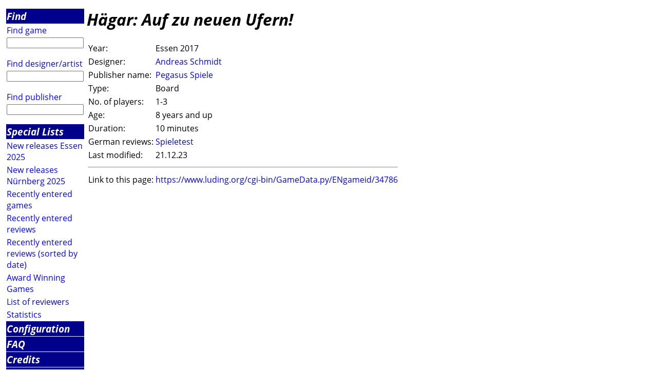

--- FILE ---
content_type: text/html; charset=utf-8
request_url: http://luding.org/cgi-bin/GameData.py?f=00w%5EE4W&gameid=34786
body_size: 1490
content:
<html><head>
<title>Info about Hägar: Auf zu neuen Ufern!</title><META name="keywords" content="Hägar: Auf zu neuen Ufern!;Andreas Schmidt;Pegasus Spiele review information ">
<META name="description" content="Info at Luding about the game 'Hägar: Auf zu neuen Ufern!' by Andreas Schmidt published by Pegasus Spiele in 2017">

<link rel="stylesheet" type="text/css" href="/luding/css/luding.css">
</head>
<body>
<table><colgroup><col class="menucol"><col class="maincol"></colgroup>
<tr><td><img src="/pics/trans.gif" ALT="space" height="1"></td>
<td><img src="/pics/trans.gif" height="1" alt="space"></td></tr>
<tr valign="top"><td>
<table class="menutable" border=0 cellspacing=1>
<tr><td class="main">
<a class=main href="/cgi-bin/HTML_Search.py?f=000^E4W">
Find</a></td></tr>
<tr><td  align="left">
<a  href="/cgi-bin/HTML_GameSearch.py?f=000^E4W">
Find game</a></td></tr>
<tr><td><form method="get" action="/cgi-bin/GameName.py" >
<input type="hidden" name="f" value="000^E4W">
<input type="text" maxlength=100 size=14 name="gamename">
</form></td></tr><tr><td  align="left">
<a  href="/cgi-bin/HTML_AuthorSearch.py?f=000^E4W">
Find designer/artist</a></td></tr>
<tr><td><form method="get" action="/cgi-bin/AuthorName.py" >
<input type="hidden" name="f" value="000^E4W">
<input type="text" maxlength=100 size=14 name="authorname">
</form></td></tr>
<tr><td  align="left">
<a  href="/cgi-bin/HTML_PublisherSearch.py?f=000^E4W">
Find publisher</a></td></tr>
<tr><td><form method="get" action="/cgi-bin/PublisherName.py" >
<input type="hidden" name="f" value="000^E4W">
<input type="text" maxlength=100 size=14 name="publishername">
</form></td></tr><tr><td class="main">
<a class=main href="/cgi-bin/HTML_Lists.py?f=000^E4W">
Special Lists</a></td></tr>
<tr><td  align="left">
<a  href="/cgi-bin/GameTag.py?f=000^E4W&tag=E25">
New releases Essen 2025</a></td></tr>
<tr><td  align="left">
<a  href="/cgi-bin/GameTag.py?f=000^E4W&tag=N25">
New releases N&uuml;rnberg 2025</a></td></tr>
<tr><td  align="left">
<a  href="/cgi-bin/GameNewEntered.py?f=000^E4W">
Recently entered games</a></td></tr>
<tr><td  align="left">
<a  href="/cgi-bin/GameNewReviews.py?f=000^E4W">
Recently entered reviews</a></td></tr>
<tr><td  align="left">
<a  href="/cgi-bin/GameNewReviewsDate.py?f=000^E4W">
Recently entered reviews (sorted by date)</a></td></tr>
<tr><td  align="left">
<a  href="/cgi-bin/HTML_Prize.py?f=000^E4W">
Award Winning Games</a></td></tr>
<tr><td  align="left">
<a  href="/cgi-bin/HTML_Sites.py?f=000^E4W">
List of reviewers</a></td></tr>
<tr><td  align="left">
<a  href="/cgi-bin/Statistics.py?f=000^E4W">
Statistics</a></td></tr>
<tr><td class="main">
<a class=main href="/cgi-bin/HTML_Configure.py?f=000^E4W">
Configuration</a></td></tr>
<tr><td class="main">
<a class=main href="/cgi-bin/ParserHTML.py?f=000^E4W&amp;file=Luding_FAQEN.html">
FAQ</a></td></tr>
<tr><td class="main">
<a class=main href="/cgi-bin/ParserHTML.py?f=000^E4W&amp;file=Luding_CreditsEN.html">
Credits</a></td></tr>
<tr><td class="main"><A class="main" href="http://www.hall9000.de/html/impressum">Imprint</A></td></tr><tr><td class="main">
<a class=main href="/cgi-bin/ParserHTML.py?f=000^E4W&amp;file=Luding_PrivacyEN.html">
Privacy Policy</a></td></tr>
<tr><td><a href="/cgi-bin/ParserHTML.py?f=000^E4W&amp;file=NewsEN.html">
<img align="left" alt="home" src="/pics/LogoSmallEN.gif" border=0></A></td></tr><tr><td><A href="http://www.hall9000.de">powered by H@LL9000</A></td></tr><tr><td><A href="mailto:info@luding.org">info@luding.org</A></td></tr></table></td>
<!-- -------------------- -->
<td valign="top">
<h1>Hägar: Auf zu neuen Ufern!</h1>
<table>
<tr><td>Year:</td><td>Essen 2017</td></tr>
<tr><td>Designer:</td><td><A HREF="/cgi-bin/AuthorData.py?f=000^E4W&authorid=5878">Andreas Schmidt</A></td></tr>
<tr><td>Publisher name:</td><td><A HREF="/cgi-bin/PublisherData.py?f=000^E4W&publisherid=236">Pegasus Spiele</A></td></tr>
<tr><td>Type:</td><td>Board</td></tr>
<tr><td>No. of players:</td><td>1-3</td></tr>
<tr><td>Age:</td><td>8 years and up</td></tr>
<tr><td>Duration:</td><td>10 minutes</td></tr>
<tr><td valign="top">German reviews:</td><td valign="top" colspan="1"><A href="/cgi-bin/Redirect.py?f=000^E4W&amp;URL=https://www.spieletest.at/gesellschaftsspiel/6206/hagar-der-schreckliche-auf-zu-neuen-ufern" TARGET="review">Spieletest</A></td></tr>
<tr><td valign="top">Last modified:</td><td valign="top" >21.12.23</td></tr>
<tr><td colspan=3><hr></td></tr>
<tr><td valign="top">Link to this page:</td><td valign="top" colspan="2"><A href="https://www.luding.org/cgi-bin/GameData.py/ENgameid/34786" target=_top>https://www.luding.org/cgi-bin/GameData.py/ENgameid/34786</a></td></tr>
<tr><td colspan=2></td></tr>
</table>
</td></tr></table></body></HTML>
